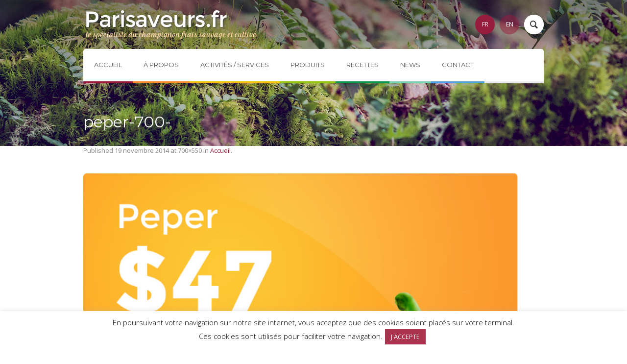

--- FILE ---
content_type: text/html; charset=UTF-8
request_url: https://www.parisaveurs.fr/2178-2/peper-700-4-2/
body_size: 16179
content:
<!DOCTYPE html>
<!--[if IE 8]>
<html class="ie ie8" lang="fr-FR">
<![endif]-->
<!--[if !(IE 8)]><!-->
<html lang="fr-FR" class="cmsms_html">
<!--<![endif]-->
<head>
<meta charset="UTF-8" />
<meta name="viewport" content="width=device-width, initial-scale=1, maximum-scale=1" />
<link rel="shortcut icon" href="https://www.parisaveurs.fr/wp-content/uploads/2015/04/favicon.png" type="image/x-icon" />
<link rel="profile" href="http://gmpg.org/xfn/11" />
<link rel="pingback" href="https://www.parisaveurs.fr/xmlrpc.php" />


<meta name='robots' content='index, follow, max-image-preview:large, max-snippet:-1, max-video-preview:-1' />
<link rel="alternate" hreflang="en" href="https://www.parisaveurs.fr/2178-2/peper-700-4-2/?lang=en" />
<link rel="alternate" hreflang="fr" href="https://www.parisaveurs.fr/accueil/peper-700-4/" />
<link rel="alternate" hreflang="x-default" href="https://www.parisaveurs.fr/accueil/peper-700-4/" />

	<!-- This site is optimized with the Yoast SEO plugin v19.0 - https://yoast.com/wordpress/plugins/seo/ -->
	<title>peper-700- Paris Saveurs - le spécialiste du champignon frais et cultivé à Rungis</title>
	<link rel="canonical" href="https://www.parisaveurs.fr/accueil/peper-700-4/" />
	<meta property="og:locale" content="fr_FR" />
	<meta property="og:type" content="article" />
	<meta property="og:title" content="peper-700- Paris Saveurs - le spécialiste du champignon frais et cultivé à Rungis" />
	<meta property="og:url" content="https://www.parisaveurs.fr/accueil/peper-700-4/" />
	<meta property="og:site_name" content="Paris Saveurs - le spécialiste du champignon frais et cultivé à Rungis" />
	<meta property="og:image" content="https://www.parisaveurs.fr/wp-content/uploads/2014/11/peper-700-.jpg" />
	<meta property="og:image:width" content="700" />
	<meta property="og:image:height" content="550" />
	<meta property="og:image:type" content="image/jpeg" />
	<meta name="twitter:card" content="summary" />
	<script type="application/ld+json" class="yoast-schema-graph">{"@context":"https://schema.org","@graph":[{"@type":"WebSite","@id":"https://www.parisaveurs.fr/#website","url":"https://www.parisaveurs.fr/","name":"Paris Saveurs - le spécialiste du champignon frais et cultivé à Rungis","description":"Le spécialiste du champignon frais et cultivé à Rungis","potentialAction":[{"@type":"SearchAction","target":{"@type":"EntryPoint","urlTemplate":"https://www.parisaveurs.fr/?s={search_term_string}"},"query-input":"required name=search_term_string"}],"inLanguage":"fr-FR"},{"@type":"WebPage","@id":"https://www.parisaveurs.fr/accueil/peper-700-4/#webpage","url":"https://www.parisaveurs.fr/accueil/peper-700-4/","name":"peper-700- Paris Saveurs - le spécialiste du champignon frais et cultivé à Rungis","isPartOf":{"@id":"https://www.parisaveurs.fr/#website"},"datePublished":"2014-11-19T13:39:23+00:00","dateModified":"2014-11-19T13:39:23+00:00","breadcrumb":{"@id":"https://www.parisaveurs.fr/accueil/peper-700-4/#breadcrumb"},"inLanguage":"fr-FR","potentialAction":[{"@type":"ReadAction","target":["https://www.parisaveurs.fr/accueil/peper-700-4/"]}]},{"@type":"BreadcrumbList","@id":"https://www.parisaveurs.fr/accueil/peper-700-4/#breadcrumb","itemListElement":[{"@type":"ListItem","position":1,"name":"Accueil","item":"https://www.parisaveurs.fr/?lang=fr"},{"@type":"ListItem","position":2,"name":"Accueil","item":"https://www.parisaveurs.fr/?lang=fr"},{"@type":"ListItem","position":3,"name":"peper-700-"}]}]}</script>
	<!-- / Yoast SEO plugin. -->


<link rel='dns-prefetch' href='//fonts.googleapis.com' />
<link rel='dns-prefetch' href='//s.w.org' />
<link rel="alternate" type="application/rss+xml" title="Paris Saveurs - le spécialiste du champignon frais et cultivé à Rungis &raquo; Flux" href="https://www.parisaveurs.fr/feed/" />
<link rel="alternate" type="application/rss+xml" title="Paris Saveurs - le spécialiste du champignon frais et cultivé à Rungis &raquo; Flux des commentaires" href="https://www.parisaveurs.fr/comments/feed/" />
<link rel="alternate" type="text/calendar" title="Paris Saveurs - le spécialiste du champignon frais et cultivé à Rungis &raquo; Flux iCal" href="https://www.parisaveurs.fr/events/?ical=1" />
<link rel="alternate" type="application/rss+xml" title="Paris Saveurs - le spécialiste du champignon frais et cultivé à Rungis &raquo; peper-700- Flux des commentaires" href="https://www.parisaveurs.fr/accueil/peper-700-4/feed/" />
<script type="text/javascript">
window._wpemojiSettings = {"baseUrl":"https:\/\/s.w.org\/images\/core\/emoji\/14.0.0\/72x72\/","ext":".png","svgUrl":"https:\/\/s.w.org\/images\/core\/emoji\/14.0.0\/svg\/","svgExt":".svg","source":{"concatemoji":"https:\/\/www.parisaveurs.fr\/wp-includes\/js\/wp-emoji-release.min.js?ver=6.0.11"}};
/*! This file is auto-generated */
!function(e,a,t){var n,r,o,i=a.createElement("canvas"),p=i.getContext&&i.getContext("2d");function s(e,t){var a=String.fromCharCode,e=(p.clearRect(0,0,i.width,i.height),p.fillText(a.apply(this,e),0,0),i.toDataURL());return p.clearRect(0,0,i.width,i.height),p.fillText(a.apply(this,t),0,0),e===i.toDataURL()}function c(e){var t=a.createElement("script");t.src=e,t.defer=t.type="text/javascript",a.getElementsByTagName("head")[0].appendChild(t)}for(o=Array("flag","emoji"),t.supports={everything:!0,everythingExceptFlag:!0},r=0;r<o.length;r++)t.supports[o[r]]=function(e){if(!p||!p.fillText)return!1;switch(p.textBaseline="top",p.font="600 32px Arial",e){case"flag":return s([127987,65039,8205,9895,65039],[127987,65039,8203,9895,65039])?!1:!s([55356,56826,55356,56819],[55356,56826,8203,55356,56819])&&!s([55356,57332,56128,56423,56128,56418,56128,56421,56128,56430,56128,56423,56128,56447],[55356,57332,8203,56128,56423,8203,56128,56418,8203,56128,56421,8203,56128,56430,8203,56128,56423,8203,56128,56447]);case"emoji":return!s([129777,127995,8205,129778,127999],[129777,127995,8203,129778,127999])}return!1}(o[r]),t.supports.everything=t.supports.everything&&t.supports[o[r]],"flag"!==o[r]&&(t.supports.everythingExceptFlag=t.supports.everythingExceptFlag&&t.supports[o[r]]);t.supports.everythingExceptFlag=t.supports.everythingExceptFlag&&!t.supports.flag,t.DOMReady=!1,t.readyCallback=function(){t.DOMReady=!0},t.supports.everything||(n=function(){t.readyCallback()},a.addEventListener?(a.addEventListener("DOMContentLoaded",n,!1),e.addEventListener("load",n,!1)):(e.attachEvent("onload",n),a.attachEvent("onreadystatechange",function(){"complete"===a.readyState&&t.readyCallback()})),(e=t.source||{}).concatemoji?c(e.concatemoji):e.wpemoji&&e.twemoji&&(c(e.twemoji),c(e.wpemoji)))}(window,document,window._wpemojiSettings);
</script>
<style type="text/css">
img.wp-smiley,
img.emoji {
	display: inline !important;
	border: none !important;
	box-shadow: none !important;
	height: 1em !important;
	width: 1em !important;
	margin: 0 0.07em !important;
	vertical-align: -0.1em !important;
	background: none !important;
	padding: 0 !important;
}
</style>
	<link rel='stylesheet' id='validate-engine-css-css'  href='https://www.parisaveurs.fr/wp-content/plugins/wysija-newsletters/css/validationEngine.jquery.css?ver=2.21' type='text/css' media='all' />
<link rel='stylesheet' id='layerslider-css'  href='https://www.parisaveurs.fr/wp-content/plugins/LayerSlider/static/layerslider/css/layerslider.css?ver=6.8.2' type='text/css' media='all' />
<link rel='stylesheet' id='ls-google-fonts-css'  href='https://fonts.googleapis.com/css?family=Lato:100,300,regular,700,900%7COpen+Sans:300%7CIndie+Flower:regular%7COswald:300,regular,700&#038;subset=latin%2Clatin-ext' type='text/css' media='all' />
<link rel='stylesheet' id='theme-style-css'  href='https://www.parisaveurs.fr/wp-content/themes/agrofields/style.css?ver=6.0.11' type='text/css' media='all' />
<link rel='stylesheet' id='child-style-css'  href='https://www.parisaveurs.fr/wp-content/themes/agrofields-child/style.css?ver=1.0.0' type='text/css' media='all' />
<link rel='stylesheet' id='theme-design-style-css'  href='https://www.parisaveurs.fr/wp-content/themes/agrofields/css/style.css?ver=6.0.11' type='text/css' media='all' />
<link rel='stylesheet' id='child-design-style-css'  href='https://www.parisaveurs.fr/wp-content/themes/agrofields-child/css/style.css?ver=1.0.0' type='text/css' media='all' />
<link rel='stylesheet' id='wp-block-library-css'  href='https://www.parisaveurs.fr/wp-includes/css/dist/block-library/style.min.css?ver=6.0.11' type='text/css' media='all' />
<link rel='stylesheet' id='wc-block-style-css'  href='https://www.parisaveurs.fr/wp-content/plugins/woocommerce/packages/woocommerce-blocks/build/style.css?ver=2.5.16' type='text/css' media='all' />
<style id='global-styles-inline-css' type='text/css'>
body{--wp--preset--color--black: #000000;--wp--preset--color--cyan-bluish-gray: #abb8c3;--wp--preset--color--white: #ffffff;--wp--preset--color--pale-pink: #f78da7;--wp--preset--color--vivid-red: #cf2e2e;--wp--preset--color--luminous-vivid-orange: #ff6900;--wp--preset--color--luminous-vivid-amber: #fcb900;--wp--preset--color--light-green-cyan: #7bdcb5;--wp--preset--color--vivid-green-cyan: #00d084;--wp--preset--color--pale-cyan-blue: #8ed1fc;--wp--preset--color--vivid-cyan-blue: #0693e3;--wp--preset--color--vivid-purple: #9b51e0;--wp--preset--color--: #ebebeb;--wp--preset--gradient--vivid-cyan-blue-to-vivid-purple: linear-gradient(135deg,rgba(6,147,227,1) 0%,rgb(155,81,224) 100%);--wp--preset--gradient--light-green-cyan-to-vivid-green-cyan: linear-gradient(135deg,rgb(122,220,180) 0%,rgb(0,208,130) 100%);--wp--preset--gradient--luminous-vivid-amber-to-luminous-vivid-orange: linear-gradient(135deg,rgba(252,185,0,1) 0%,rgba(255,105,0,1) 100%);--wp--preset--gradient--luminous-vivid-orange-to-vivid-red: linear-gradient(135deg,rgba(255,105,0,1) 0%,rgb(207,46,46) 100%);--wp--preset--gradient--very-light-gray-to-cyan-bluish-gray: linear-gradient(135deg,rgb(238,238,238) 0%,rgb(169,184,195) 100%);--wp--preset--gradient--cool-to-warm-spectrum: linear-gradient(135deg,rgb(74,234,220) 0%,rgb(151,120,209) 20%,rgb(207,42,186) 40%,rgb(238,44,130) 60%,rgb(251,105,98) 80%,rgb(254,248,76) 100%);--wp--preset--gradient--blush-light-purple: linear-gradient(135deg,rgb(255,206,236) 0%,rgb(152,150,240) 100%);--wp--preset--gradient--blush-bordeaux: linear-gradient(135deg,rgb(254,205,165) 0%,rgb(254,45,45) 50%,rgb(107,0,62) 100%);--wp--preset--gradient--luminous-dusk: linear-gradient(135deg,rgb(255,203,112) 0%,rgb(199,81,192) 50%,rgb(65,88,208) 100%);--wp--preset--gradient--pale-ocean: linear-gradient(135deg,rgb(255,245,203) 0%,rgb(182,227,212) 50%,rgb(51,167,181) 100%);--wp--preset--gradient--electric-grass: linear-gradient(135deg,rgb(202,248,128) 0%,rgb(113,206,126) 100%);--wp--preset--gradient--midnight: linear-gradient(135deg,rgb(2,3,129) 0%,rgb(40,116,252) 100%);--wp--preset--duotone--dark-grayscale: url('#wp-duotone-dark-grayscale');--wp--preset--duotone--grayscale: url('#wp-duotone-grayscale');--wp--preset--duotone--purple-yellow: url('#wp-duotone-purple-yellow');--wp--preset--duotone--blue-red: url('#wp-duotone-blue-red');--wp--preset--duotone--midnight: url('#wp-duotone-midnight');--wp--preset--duotone--magenta-yellow: url('#wp-duotone-magenta-yellow');--wp--preset--duotone--purple-green: url('#wp-duotone-purple-green');--wp--preset--duotone--blue-orange: url('#wp-duotone-blue-orange');--wp--preset--font-size--small: 13px;--wp--preset--font-size--medium: 20px;--wp--preset--font-size--large: 36px;--wp--preset--font-size--x-large: 42px;}.has-black-color{color: var(--wp--preset--color--black) !important;}.has-cyan-bluish-gray-color{color: var(--wp--preset--color--cyan-bluish-gray) !important;}.has-white-color{color: var(--wp--preset--color--white) !important;}.has-pale-pink-color{color: var(--wp--preset--color--pale-pink) !important;}.has-vivid-red-color{color: var(--wp--preset--color--vivid-red) !important;}.has-luminous-vivid-orange-color{color: var(--wp--preset--color--luminous-vivid-orange) !important;}.has-luminous-vivid-amber-color{color: var(--wp--preset--color--luminous-vivid-amber) !important;}.has-light-green-cyan-color{color: var(--wp--preset--color--light-green-cyan) !important;}.has-vivid-green-cyan-color{color: var(--wp--preset--color--vivid-green-cyan) !important;}.has-pale-cyan-blue-color{color: var(--wp--preset--color--pale-cyan-blue) !important;}.has-vivid-cyan-blue-color{color: var(--wp--preset--color--vivid-cyan-blue) !important;}.has-vivid-purple-color{color: var(--wp--preset--color--vivid-purple) !important;}.has-black-background-color{background-color: var(--wp--preset--color--black) !important;}.has-cyan-bluish-gray-background-color{background-color: var(--wp--preset--color--cyan-bluish-gray) !important;}.has-white-background-color{background-color: var(--wp--preset--color--white) !important;}.has-pale-pink-background-color{background-color: var(--wp--preset--color--pale-pink) !important;}.has-vivid-red-background-color{background-color: var(--wp--preset--color--vivid-red) !important;}.has-luminous-vivid-orange-background-color{background-color: var(--wp--preset--color--luminous-vivid-orange) !important;}.has-luminous-vivid-amber-background-color{background-color: var(--wp--preset--color--luminous-vivid-amber) !important;}.has-light-green-cyan-background-color{background-color: var(--wp--preset--color--light-green-cyan) !important;}.has-vivid-green-cyan-background-color{background-color: var(--wp--preset--color--vivid-green-cyan) !important;}.has-pale-cyan-blue-background-color{background-color: var(--wp--preset--color--pale-cyan-blue) !important;}.has-vivid-cyan-blue-background-color{background-color: var(--wp--preset--color--vivid-cyan-blue) !important;}.has-vivid-purple-background-color{background-color: var(--wp--preset--color--vivid-purple) !important;}.has-black-border-color{border-color: var(--wp--preset--color--black) !important;}.has-cyan-bluish-gray-border-color{border-color: var(--wp--preset--color--cyan-bluish-gray) !important;}.has-white-border-color{border-color: var(--wp--preset--color--white) !important;}.has-pale-pink-border-color{border-color: var(--wp--preset--color--pale-pink) !important;}.has-vivid-red-border-color{border-color: var(--wp--preset--color--vivid-red) !important;}.has-luminous-vivid-orange-border-color{border-color: var(--wp--preset--color--luminous-vivid-orange) !important;}.has-luminous-vivid-amber-border-color{border-color: var(--wp--preset--color--luminous-vivid-amber) !important;}.has-light-green-cyan-border-color{border-color: var(--wp--preset--color--light-green-cyan) !important;}.has-vivid-green-cyan-border-color{border-color: var(--wp--preset--color--vivid-green-cyan) !important;}.has-pale-cyan-blue-border-color{border-color: var(--wp--preset--color--pale-cyan-blue) !important;}.has-vivid-cyan-blue-border-color{border-color: var(--wp--preset--color--vivid-cyan-blue) !important;}.has-vivid-purple-border-color{border-color: var(--wp--preset--color--vivid-purple) !important;}.has-vivid-cyan-blue-to-vivid-purple-gradient-background{background: var(--wp--preset--gradient--vivid-cyan-blue-to-vivid-purple) !important;}.has-light-green-cyan-to-vivid-green-cyan-gradient-background{background: var(--wp--preset--gradient--light-green-cyan-to-vivid-green-cyan) !important;}.has-luminous-vivid-amber-to-luminous-vivid-orange-gradient-background{background: var(--wp--preset--gradient--luminous-vivid-amber-to-luminous-vivid-orange) !important;}.has-luminous-vivid-orange-to-vivid-red-gradient-background{background: var(--wp--preset--gradient--luminous-vivid-orange-to-vivid-red) !important;}.has-very-light-gray-to-cyan-bluish-gray-gradient-background{background: var(--wp--preset--gradient--very-light-gray-to-cyan-bluish-gray) !important;}.has-cool-to-warm-spectrum-gradient-background{background: var(--wp--preset--gradient--cool-to-warm-spectrum) !important;}.has-blush-light-purple-gradient-background{background: var(--wp--preset--gradient--blush-light-purple) !important;}.has-blush-bordeaux-gradient-background{background: var(--wp--preset--gradient--blush-bordeaux) !important;}.has-luminous-dusk-gradient-background{background: var(--wp--preset--gradient--luminous-dusk) !important;}.has-pale-ocean-gradient-background{background: var(--wp--preset--gradient--pale-ocean) !important;}.has-electric-grass-gradient-background{background: var(--wp--preset--gradient--electric-grass) !important;}.has-midnight-gradient-background{background: var(--wp--preset--gradient--midnight) !important;}.has-small-font-size{font-size: var(--wp--preset--font-size--small) !important;}.has-medium-font-size{font-size: var(--wp--preset--font-size--medium) !important;}.has-large-font-size{font-size: var(--wp--preset--font-size--large) !important;}.has-x-large-font-size{font-size: var(--wp--preset--font-size--x-large) !important;}
</style>
<link rel='stylesheet' id='contact-form-7-css'  href='https://www.parisaveurs.fr/wp-content/plugins/contact-form-7/includes/css/styles.css?ver=5.5.6.1' type='text/css' media='all' />
<link rel='stylesheet' id='cookie-law-info-css'  href='https://www.parisaveurs.fr/wp-content/plugins/cookie-law-info/public/css/cookie-law-info-public.css?ver=2.1.2' type='text/css' media='all' />
<link rel='stylesheet' id='cookie-law-info-gdpr-css'  href='https://www.parisaveurs.fr/wp-content/plugins/cookie-law-info/public/css/cookie-law-info-gdpr.css?ver=2.1.2' type='text/css' media='all' />
<link rel='stylesheet' id='rs-plugin-settings-css'  href='https://www.parisaveurs.fr/wp-content/plugins/revslider/public/assets/css/settings.css?ver=5.4.8.3' type='text/css' media='all' />
<style id='rs-plugin-settings-inline-css' type='text/css'>
.tp-caption a{color:#ff7302;text-shadow:none;-webkit-transition:all 0.2s ease-out;-moz-transition:all 0.2s ease-out;-o-transition:all 0.2s ease-out;-ms-transition:all 0.2s ease-out}.tp-caption a:hover{color:#ffa902}
</style>
<style id='woocommerce-inline-inline-css' type='text/css'>
.woocommerce form .form-row .required { visibility: visible; }
</style>
<link rel='stylesheet' id='theme-adapt-css'  href='https://www.parisaveurs.fr/wp-content/themes/agrofields/css/adaptive.css?ver=1.0.0' type='text/css' media='screen, print' />
<link rel='stylesheet' id='theme-retina-css'  href='https://www.parisaveurs.fr/wp-content/themes/agrofields/css/retina.css?ver=1.0.0' type='text/css' media='screen' />
<link rel='stylesheet' id='animate-css'  href='https://www.parisaveurs.fr/wp-content/themes/agrofields/css/animate.css?ver=1.0.0' type='text/css' media='screen' />
<link rel='stylesheet' id='theme-cmsms-woo-style-css'  href='https://www.parisaveurs.fr/wp-content/themes/agrofields/css/cmsms-woo-style.css?ver=1.0.0' type='text/css' media='screen' />
<link rel='stylesheet' id='theme-cmsms-woo-adaptive-css'  href='https://www.parisaveurs.fr/wp-content/themes/agrofields/css/cmsms-woo-adaptive.css?ver=1.0.0' type='text/css' media='screen' />
<link rel='stylesheet' id='theme-cmsms-events-style-css'  href='https://www.parisaveurs.fr/wp-content/themes/agrofields/css/cmsms-events-style.css?ver=1.0.0' type='text/css' media='screen' />
<link rel='stylesheet' id='theme-cmsms-events-adaptive-css'  href='https://www.parisaveurs.fr/wp-content/themes/agrofields/css/cmsms-events-adaptive.css?ver=1.0.0' type='text/css' media='screen' />
<link rel='stylesheet' id='ilightbox-css'  href='https://www.parisaveurs.fr/wp-content/themes/agrofields/css/ilightbox.css?ver=2.2.0' type='text/css' media='screen' />
<link rel='stylesheet' id='ilightbox-skin-dark-css'  href='https://www.parisaveurs.fr/wp-content/themes/agrofields/css/ilightbox-skins/dark-skin.css?ver=2.2.0' type='text/css' media='screen' />
<link rel='stylesheet' id='theme-fonts-schemes-css'  href='https://www.parisaveurs.fr/wp-content/uploads/cmsms_styles/agrofields.css?ver=1.0.0' type='text/css' media='screen' />
<!--[if lte IE 9]>
<link rel='stylesheet' id='theme-fonts-css'  href='https://www.parisaveurs.fr/wp-content/uploads/cmsms_styles/agrofields_fonts.css?ver=1.0.0' type='text/css' media='screen' />
<![endif]-->
<!--[if lte IE 9]>
<link rel='stylesheet' id='theme-schemes-primary-css'  href='https://www.parisaveurs.fr/wp-content/uploads/cmsms_styles/agrofields_colors_primary.css?ver=1.0.0' type='text/css' media='screen' />
<![endif]-->
<!--[if lte IE 9]>
<link rel='stylesheet' id='theme-schemes-secondary-css'  href='https://www.parisaveurs.fr/wp-content/uploads/cmsms_styles/agrofields_colors_secondary.css?ver=1.0.0' type='text/css' media='screen' />
<![endif]-->
<link rel='stylesheet' id='theme-icons-css'  href='https://www.parisaveurs.fr/wp-content/themes/agrofields/css/fontello.css?ver=1.0.0' type='text/css' media='screen' />
<link rel='stylesheet' id='theme-icons-custom-css'  href='https://www.parisaveurs.fr/wp-content/themes/agrofields/css/fontello-custom.css?ver=1.0.0' type='text/css' media='screen' />
<link rel='stylesheet' id='theme-icons-set-css'  href='https://www.parisaveurs.fr/wp-content/themes/agrofields/css/cmsms-theme-icons-set.css?ver=1.0.0' type='text/css' media='screen' />
<!--[if lt IE 9]>
<link rel='stylesheet' id='theme-ie-css'  href='https://www.parisaveurs.fr/wp-content/themes/agrofields/css/ie.css?ver=1.0.0' type='text/css' media='screen' />
<![endif]-->
<link rel='stylesheet' id='cmsms-google-fonts-css'  href='//fonts.googleapis.com/css?family=Open+Sans%3A300%2C300italic%2C400%2C400italic%2C600%2C600italic%2C700%2C700italic%7CLobster+Two%3A400%2C400italic%2C700%2C700italic%7CMontserrat%3A400%2C700&#038;ver=6.0.11' type='text/css' media='all' />
<link rel='stylesheet' id='agrofields-gutenberg-frontend-style-css'  href='https://www.parisaveurs.fr/wp-content/themes/agrofields/gutenberg/css/frontend-style.css?ver=1.0.0' type='text/css' media='screen' />
<link rel='stylesheet' id='tribe-events-bootstrap-datepicker-css-css'  href='https://www.parisaveurs.fr/wp-content/plugins/the-events-calendar/vendor/bootstrap-datepicker/css/bootstrap-datepicker.standalone.min.css?ver=5.16.0' type='text/css' media='all' />
<script type='text/javascript' src='https://www.parisaveurs.fr/wp-includes/js/jquery/jquery.min.js?ver=3.6.0' id='jquery-core-js'></script>
<script type='text/javascript' src='https://www.parisaveurs.fr/wp-includes/js/jquery/jquery-migrate.min.js?ver=3.3.2' id='jquery-migrate-js'></script>
<script type='text/javascript' id='wpml-cookie-js-extra'>
/* <![CDATA[ */
var wpml_cookies = {"wp-wpml_current_language":{"value":"fr","expires":1,"path":"\/"}};
var wpml_cookies = {"wp-wpml_current_language":{"value":"fr","expires":1,"path":"\/"}};
/* ]]> */
</script>
<script type='text/javascript' src='https://www.parisaveurs.fr/wp-content/plugins/sitepress-multilingual-cms/res/js/cookies/language-cookie.js?ver=4.5.8' id='wpml-cookie-js'></script>
<script type='text/javascript' id='layerslider-greensock-js-extra'>
/* <![CDATA[ */
var LS_Meta = {"v":"6.8.2"};
/* ]]> */
</script>
<script type='text/javascript' src='https://www.parisaveurs.fr/wp-content/plugins/LayerSlider/static/layerslider/js/greensock.js?ver=1.19.0' id='layerslider-greensock-js'></script>
<script type='text/javascript' src='https://www.parisaveurs.fr/wp-content/plugins/LayerSlider/static/layerslider/js/layerslider.kreaturamedia.jquery.js?ver=6.8.2' id='layerslider-js'></script>
<script type='text/javascript' src='https://www.parisaveurs.fr/wp-content/plugins/LayerSlider/static/layerslider/js/layerslider.transitions.js?ver=6.8.2' id='layerslider-transitions-js'></script>
<script type='text/javascript' id='cookie-law-info-js-extra'>
/* <![CDATA[ */
var Cli_Data = {"nn_cookie_ids":[],"cookielist":[],"non_necessary_cookies":[],"ccpaEnabled":"","ccpaRegionBased":"","ccpaBarEnabled":"","strictlyEnabled":["necessary","obligatoire"],"ccpaType":"gdpr","js_blocking":"","custom_integration":"","triggerDomRefresh":"","secure_cookies":""};
var cli_cookiebar_settings = {"animate_speed_hide":"500","animate_speed_show":"500","background":"#FFF","border":"#b1a6a6c2","border_on":"","button_1_button_colour":"#ab334e","button_1_button_hover":"#89293e","button_1_link_colour":"#fff","button_1_as_button":"1","button_1_new_win":"","button_2_button_colour":"#333","button_2_button_hover":"#292929","button_2_link_colour":"#444","button_2_as_button":"","button_2_hidebar":"","button_3_button_colour":"#000","button_3_button_hover":"#000000","button_3_link_colour":"#fff","button_3_as_button":"1","button_3_new_win":"","button_4_button_colour":"#000","button_4_button_hover":"#000000","button_4_link_colour":"#62a329","button_4_as_button":"","button_7_button_colour":"#61a229","button_7_button_hover":"#4e8221","button_7_link_colour":"#fff","button_7_as_button":"1","button_7_new_win":"","font_family":"inherit","header_fix":"","notify_animate_hide":"","notify_animate_show":"","notify_div_id":"#cookie-law-info-bar","notify_position_horizontal":"right","notify_position_vertical":"bottom","scroll_close":"","scroll_close_reload":"","accept_close_reload":"","reject_close_reload":"","showagain_tab":"","showagain_background":"#fff","showagain_border":"#000","showagain_div_id":"#cookie-law-info-again","showagain_x_position":"100px","text":"#000","show_once_yn":"","show_once":"1000","logging_on":"","as_popup":"","popup_overlay":"1","bar_heading_text":"","cookie_bar_as":"banner","popup_showagain_position":"bottom-right","widget_position":"left"};
var log_object = {"ajax_url":"https:\/\/www.parisaveurs.fr\/wp-admin\/admin-ajax.php"};
/* ]]> */
</script>
<script type='text/javascript' src='https://www.parisaveurs.fr/wp-content/plugins/cookie-law-info/public/js/cookie-law-info-public.js?ver=2.1.2' id='cookie-law-info-js'></script>
<script type='text/javascript' src='https://www.parisaveurs.fr/wp-content/plugins/revslider/public/assets/js/jquery.themepunch.tools.min.js?ver=5.4.8.3' id='tp-tools-js'></script>
<script type='text/javascript' src='https://www.parisaveurs.fr/wp-content/plugins/revslider/public/assets/js/jquery.themepunch.revolution.min.js?ver=5.4.8.3' id='revmin-js'></script>
<script type='text/javascript' src='https://www.parisaveurs.fr/wp-content/themes/agrofields/js/jsLibraries.min.js?ver=1.0.0' id='libs-js'></script>
<script type='text/javascript' src='https://www.parisaveurs.fr/wp-content/themes/agrofields/js/jquery.iLightBox.min.js?ver=2.2.0' id='iLightBox-js'></script>
<meta name="generator" content="Powered by LayerSlider 6.8.2 - Multi-Purpose, Responsive, Parallax, Mobile-Friendly Slider Plugin for WordPress." />
<!-- LayerSlider updates and docs at: https://layerslider.kreaturamedia.com -->
<link rel="https://api.w.org/" href="https://www.parisaveurs.fr/wp-json/" /><link rel="alternate" type="application/json" href="https://www.parisaveurs.fr/wp-json/wp/v2/media/1311" /><link rel="EditURI" type="application/rsd+xml" title="RSD" href="https://www.parisaveurs.fr/xmlrpc.php?rsd" />
<link rel="wlwmanifest" type="application/wlwmanifest+xml" href="https://www.parisaveurs.fr/wp-includes/wlwmanifest.xml" /> 
<meta name="generator" content="WordPress 6.0.11" />
<meta name="generator" content="WooCommerce 4.2.5" />
<link rel='shortlink' href='https://www.parisaveurs.fr/?p=1311' />
<link rel="alternate" type="application/json+oembed" href="https://www.parisaveurs.fr/wp-json/oembed/1.0/embed?url=https%3A%2F%2Fwww.parisaveurs.fr%2Faccueil%2Fpeper-700-4%2F" />
<link rel="alternate" type="text/xml+oembed" href="https://www.parisaveurs.fr/wp-json/oembed/1.0/embed?url=https%3A%2F%2Fwww.parisaveurs.fr%2Faccueil%2Fpeper-700-4%2F&#038;format=xml" />
<meta name="generator" content="WPML ver:4.5.8 stt:1,4;" />
<meta name="tec-api-version" content="v1"><meta name="tec-api-origin" content="https://www.parisaveurs.fr"><link rel="alternate" href="https://www.parisaveurs.fr/wp-json/tribe/events/v1/" /><style type="text/css">
	.header_top,
	.header_top_outer,
	.header_top_inner, 
	.header_top_aligner {
		height : 30px;
	}
	
	.header_mid,
	.header_mid_outer,
	.header_mid .header_mid_inner .social_wrap,
	.header_mid .header_mid_inner .social_but_wrap,
	.header_mid .header_mid_inner .search_wrap_in_inner,
	.header_mid .header_mid_inner .slogan_wrap_inner,
	.header_mid .header_mid_inner .cmsms_dynamic_cart_in_inner,
	.header_mid .header_mid_inner nav > div > ul,
	.header_mid .header_mid_inner nav > div > ul > li,
	.header_mid .header_mid_inner nav > div > ul > li > a,
	.header_mid .header_mid_inner nav > div > ul > li > a > span.nav_bg_clr,
	.header_mid .header_mid_inner .logo,
	.header_mid .header_mid_inner .logo_resp,
	.header_mid .header_mid_inner .resp_nav_wrap_inner {
		height : 100px;
	}
	
	.header_bot,
	.header_line_wrap,
	.header_bot_outer,
	.header_bot .header_bot_inner nav > div > ul,
	.header_bot .header_bot_inner nav > div > ul > li,
	.header_bot .header_bot_inner nav > div > ul > li > a {
		height : 70px;
	}
	
	#page .top_img_height {
		height : 100px;
	}
	
	#page.enable_header_top .top_img_height {
		height : 130px;
	}
	
	#page.enable_header_bottom .top_img_height {
		height : 170px;
	}
	
	#page.enable_header_top.enable_header_bottom .top_img_height {
		height : 200px;
	}
	
	.error_inner {
		padding-top : 200px;
	}
	
	@media only screen and (max-width: 1024px) {
		.header_top,
		.header_top_outer,
		.header_top_inner,
		.header_top_aligner,
		.header_mid,
		.header_mid_outer,
		.header_mid .header_mid_inner nav > div > ul,
		.header_mid .header_mid_inner nav > div > ul > li,
		.header_mid .header_mid_inner nav > div > ul > li > a,
		.header_mid .header_mid_inner nav > div > ul > li > a > span.nav_bg_clr,
		.header_bot,
		.header_bot_outer,
		.header_line_wrap,
		.header_bot .header_bot_inner nav > div > ul,
		.header_bot .header_bot_inner nav > div > ul > li,
		.header_bot .header_bot_inner nav > div > ul > li > a {
			height : auto;
		}
		
		#page.fixed_header #middle,
		#page.fixed_header.enable_header_top #middle,
		#page.fixed_header.enable_header_bottom #middle,
		#page.fixed_header.enable_header_top.enable_header_bottom #middle {
			padding-top : 0px !important;
		}
	}

	#footer.cmsms_footer_default .footer_inner {
		min-height:450px;
	}
	
	.fixed_footer #main {
		margin-bottom:450px;
	}
</style>	<noscript><style>.woocommerce-product-gallery{ opacity: 1 !important; }</style></noscript>
	<meta name="generator" content="Powered by Slider Revolution 5.4.8.3 - responsive, Mobile-Friendly Slider Plugin for WordPress with comfortable drag and drop interface." />
<script type="text/javascript">function setREVStartSize(e){									
						try{ e.c=jQuery(e.c);var i=jQuery(window).width(),t=9999,r=0,n=0,l=0,f=0,s=0,h=0;
							if(e.responsiveLevels&&(jQuery.each(e.responsiveLevels,function(e,f){f>i&&(t=r=f,l=e),i>f&&f>r&&(r=f,n=e)}),t>r&&(l=n)),f=e.gridheight[l]||e.gridheight[0]||e.gridheight,s=e.gridwidth[l]||e.gridwidth[0]||e.gridwidth,h=i/s,h=h>1?1:h,f=Math.round(h*f),"fullscreen"==e.sliderLayout){var u=(e.c.width(),jQuery(window).height());if(void 0!=e.fullScreenOffsetContainer){var c=e.fullScreenOffsetContainer.split(",");if (c) jQuery.each(c,function(e,i){u=jQuery(i).length>0?u-jQuery(i).outerHeight(!0):u}),e.fullScreenOffset.split("%").length>1&&void 0!=e.fullScreenOffset&&e.fullScreenOffset.length>0?u-=jQuery(window).height()*parseInt(e.fullScreenOffset,0)/100:void 0!=e.fullScreenOffset&&e.fullScreenOffset.length>0&&(u-=parseInt(e.fullScreenOffset,0))}f=u}else void 0!=e.minHeight&&f<e.minHeight&&(f=e.minHeight);e.c.closest(".rev_slider_wrapper").css({height:f})					
						}catch(d){console.log("Failure at Presize of Slider:"+d)}						
					};</script>
</head>
<body class="attachment attachment-template-default attachmentid-1311 attachment-jpeg theme-agrofields woocommerce-no-js tribe-no-js">
	
<!-- _________________________ Start Page _________________________ -->
<div id="page" class="chrome_only cmsms_liquid fixed_header enable_header_bottom hfeed site">

<!-- _________________________ Start Main _________________________ -->
<div id="main">
<!-- _________________________ Start Header _________________________ -->
<header id="header" class="header_default">
		<div class="header_mid" data-height="100">
		<div class="header_mid_outer">
			<div class="header_mid_inner">
							<div class="search_wrap">
					<div class="search_wrap_inner">
						<div class="search_wrap_in_inner">
							
<div class="search_bar_wrap">
	<form method="get" action="https://www.parisaveurs.fr">
		<p>
			<input name="s" placeholder="votre recherche" value="" type="text" />
			<button type="submit" class="cmsms_theme_icon_search"></button>
		</p>
	<input type='hidden' name='lang' value='fr' /></form>
</div>

							<a href="javascript:void(0);" class="search_but cmsms-icon-search-2"></a>
						</div>
					</div>
				</div>
			            				<div class="resp_nav_wrap keep">
					<div class="resp_nav_wrap_inner">
														<a href="https://www.parisaveurs.fr/?lang=en" class="wpml ">EN</a>
						</div>
					</div>


			<div class="resp_nav_wrap keep">
				<div class="resp_nav_wrap_inner">
														<a href="https://www.parisaveurs.fr" class="wpml selected">FR</a>
						</div>
					</div>

			<div class="resp_nav_wrap">
				<div class="resp_nav_wrap_inner">
					<a class="responsive_nav cmsms_theme_icon_resp_nav" href="javascript:void(0);"></a>
				</div>
			</div>
			<div class="cmsms_dynamic_cart"><div class="cmsms_dynamic_cart_in"><div class="cmsms_dynamic_cart_in_inner"><a href="https://www.parisaveurs.fr" class="cmsms_dynamic_cart_button cmsms_theme_icon_basket"></a><span class="cmsms_dynamic_cart_button_hide"></span><div class="widget_shopping_cart_content"></div></div></div></div>			
				<div class="logo_wrap">
<style type="text/css">
	.header_mid .header_mid_inner .logo_wrap {
		width : 360px;
	}
</style>
<a href="https://www.parisaveurs.fr/" title="Paris Saveurs - le spécialiste du champignon frais et cultivé à Rungis" class="logo">
	<img src="https://www.parisaveurs.fr/wp-content/uploads/2015/04/logo-ParisSaveurs.png" alt="Paris Saveurs - le spécialiste du champignon frais et cultivé à Rungis" />
<style type="text/css">
	.header_mid_inner .logo .logo_retina {
		width : 360px;
	}
</style>
<img class="logo_retina" src="https://www.parisaveurs.fr/wp-content/uploads/2015/04/logo-retina-ParisSaveurs.png" alt="Paris Saveurs - le spécialiste du champignon frais et cultivé à Rungis" width="360" height="70" /></a>
<a href="https://www.parisaveurs.fr/" title="Paris Saveurs - le spécialiste du champignon frais et cultivé à Rungis" class="logo_resp">
	<img src="https://www.parisaveurs.fr/wp-content/uploads/2015/04/logo-resp-ParisSaveurs.png" alt="Paris Saveurs - le spécialiste du champignon frais et cultivé à Rungis" />
<style type="text/css">
	html #page #header .header_mid .header_mid_outer .header_mid_inner .logo_wrap .logo_resp .logo_resp_retina {
		width : 310px;
	}
</style>
<img class="logo_resp_retina" src="https://www.parisaveurs.fr/wp-content/uploads/2015/04/logo-retina-resp-ParisSaveurs.png" alt="Paris Saveurs - le spécialiste du champignon frais et cultivé à Rungis" width="310" height="58" /></a>
</div>
				<div class="cl"></div>
			</div>
		</div>
	</div>
	<div class="header_bot" data-height="70">
		<div class="header_bot_outer">
			<div class="header_bot_inner">
				<div class="header_line_wrap">
					<div class="header_line">
						
						<!-- _________________________ Start Navigation _________________________ -->
						<nav role="navigation">
							<div class="menu-main_menu-container"><ul id="navigation" class="navigation"><li id="menu-item-1914" class="menu-item menu-item-type-post_type menu-item-object-page menu-item-home menu-item-1914 menu-item-depth-0"><a href="https://www.parisaveurs.fr/"><span class="nav_bg_clr"></span><span class="nav_bg_hov"></span><span>ACCUEIL</span></a></li>
<li id="menu-item-1910" class="menu-item menu-item-type-custom menu-item-object-custom menu-item-has-children menu-item-1910 menu-item-depth-0"><a style="color:#ff8f2d;"><span class="nav_bg_clr" style="background-color:#ff8f2d;"></span><span class="nav_bg_hov" style="background-color:#ff8f2d;"></span><span>À PROPOS</span></a>
<ul class="sub-menu">
	<li id="menu-item-2193" class="menu-item menu-item-type-post_type menu-item-object-page menu-item-2193 menu-item-depth-1"><a href="https://www.parisaveurs.fr/notre-histoire/"><span>Notre histoire</span></a>	</li>
	<li id="menu-item-2220" class="menu-item menu-item-type-post_type menu-item-object-page menu-item-2220 menu-item-depth-1"><a href="https://www.parisaveurs.fr/notre-ethique/"><span>Notre éthique</span></a>	</li>
	<li id="menu-item-2219" class="menu-item menu-item-type-post_type menu-item-object-page menu-item-2219 menu-item-depth-1"><a href="https://www.parisaveurs.fr/notre-equipe/"><span>Notre équipe</span></a>	</li>
</ul>
</li>
<li id="menu-item-1820" class="menu-item menu-item-type-custom menu-item-object-custom menu-item-has-children menu-item-1820 menu-item-depth-0"><a style="color:#ffc311;"><span class="nav_bg_clr" style="background-color:#ffc311;"></span><span class="nav_bg_hov" style="background-color:#ffc311;"></span><span>ACTIVITÉS / SERVICES</span></a>
<ul class="sub-menu">
	<li id="menu-item-2260" class="menu-item menu-item-type-post_type menu-item-object-page menu-item-2260 menu-item-depth-1"><a href="https://www.parisaveurs.fr/notre-activite/"><span>Notre activité</span></a>	</li>
	<li id="menu-item-2468" class="menu-item menu-item-type-post_type menu-item-object-page menu-item-2468 menu-item-depth-1"><a href="https://www.parisaveurs.fr/nos-services/"><span>Nos services</span></a>	</li>
	<li id="menu-item-2467" class="menu-item menu-item-type-post_type menu-item-object-page menu-item-2467 menu-item-depth-1"><a href="https://www.parisaveurs.fr/nos-engagements/"><span>Nos engagements</span></a>	</li>
	<li id="menu-item-2470" class="menu-item menu-item-type-post_type menu-item-object-page menu-item-2470 menu-item-depth-1"><a href="https://www.parisaveurs.fr/nos-clients/"><span>Nos clients</span></a>	</li>
</ul>
</li>
<li id="menu-item-1887" class="menu-item menu-item-type-custom menu-item-object-custom menu-item-has-children menu-item-1887 menu-item-mega menu-item-mega-cols-five menu-item-depth-0"><a style="color:#96c419;"><span class="nav_bg_clr" style="background-color:#96c419;"></span><span class="nav_bg_hov" style="background-color:#96c419;"></span><span>PRODUITS</span></a>
<div class="menu-item-mega-container">
<ul class="sub-menu">
	<li id="menu-item-1946" class="menu-item menu-item-type-post_type menu-item-object-page menu-item-has-children menu-item-1946 menu-item-depth-1"><a href="https://www.parisaveurs.fr/champignons-sauvages/" style="color:#000000;"><span>Champignons sauvages</span></a>
	<ul class="sub-menu">
		<li id="menu-item-2395" class="menu-item menu-item-type-post_type menu-item-object-product menu-item-2395 menu-item-depth-subitem"><a href="https://www.parisaveurs.fr/produits/amanites-des-cesars-amanita-caesarea/"><span>Amanites des Césars</span></a>		</li>
		<li id="menu-item-2396" class="menu-item menu-item-type-post_type menu-item-object-product menu-item-2396 menu-item-depth-subitem"><a href="https://www.parisaveurs.fr/produits/cepes-boletus-edulis/"><span>Cèpes</span></a>		</li>
		<li id="menu-item-2397" class="menu-item menu-item-type-post_type menu-item-object-product menu-item-2397 menu-item-depth-subitem"><a href="https://www.parisaveurs.fr/produits/chanterelles-grises-cantharellus-tubiformis/"><span>Chanterelles Grises</span></a>		</li>
		<li id="menu-item-2398" class="menu-item menu-item-type-post_type menu-item-object-product menu-item-2398 menu-item-depth-subitem"><a href="https://www.parisaveurs.fr/produits/chanterelles-jaunes-cantharellus-lutescens/"><span>Chanterelles Jaunes</span></a>		</li>
		<li id="menu-item-2394" class="menu-item menu-item-type-post_type menu-item-object-product menu-item-2394 menu-item-depth-subitem"><a href="https://www.parisaveurs.fr/produits/charbonniers-tricholoma-portentosum/"><span>Charbonniers</span></a>		</li>
		<li id="menu-item-2393" class="menu-item menu-item-type-post_type menu-item-object-product menu-item-2393 menu-item-depth-subitem"><a href="https://www.parisaveurs.fr/produits/coulemelles-macrolepiota-procera/"><span>Coulemelles</span></a>		</li>
		<li id="menu-item-2392" class="menu-item menu-item-type-post_type menu-item-object-product menu-item-2392 menu-item-depth-subitem"><a href="https://www.parisaveurs.fr/produits/girolles-cantharellus-cibarius/"><span>Girolles</span></a>		</li>
		<li id="menu-item-2391" class="menu-item menu-item-type-post_type menu-item-object-product menu-item-2391 menu-item-depth-subitem"><a href="https://www.parisaveurs.fr/produits/lactaires-delicieux-lactarius-deliciosus/"><span>Lactaires délicieux</span></a>		</li>
		<li id="menu-item-2390" class="menu-item menu-item-type-post_type menu-item-object-product menu-item-2390 menu-item-depth-subitem"><a href="https://www.parisaveurs.fr/produits/morilles-morchella-esculenta/"><span>Morilles</span></a>		</li>
		<li id="menu-item-2389" class="menu-item menu-item-type-post_type menu-item-object-product menu-item-2389 menu-item-depth-subitem"><a href="https://www.parisaveurs.fr/produits/mousserons-marasmius-oreades/"><span>Mousserons</span></a>		</li>
	</ul>
	</li>
	<li id="menu-item-3161" class="menu-item menu-item-type-post_type menu-item-object-page menu-item-has-children menu-item-3161 menu-item-depth-1"><a href="https://www.parisaveurs.fr/champignons-sauvages/" style="color:#ffffff;"><span>Champignons sauvages</span></a>
	<ul class="sub-menu">
		<li id="menu-item-2858" class="menu-item menu-item-type-post_type menu-item-object-product menu-item-2858 menu-item-depth-subitem"><a href="https://www.parisaveurs.fr/produits/oreilles-de-judas-auriculae-judae/"><span>Oreilles de judas</span></a>		</li>
		<li id="menu-item-2388" class="menu-item menu-item-type-post_type menu-item-object-product menu-item-2388 menu-item-depth-subitem"><a href="https://www.parisaveurs.fr/produits/pieds-de-mouton-hydnum-repandum/"><span>Pieds de mouton</span></a>		</li>
		<li id="menu-item-2387" class="menu-item menu-item-type-post_type menu-item-object-product menu-item-2387 menu-item-depth-subitem"><a href="https://www.parisaveurs.fr/produits/tricholome-mousseron-de-saint-georges-tricholoma-cambosa/"><span>Saint Georges</span></a>		</li>
		<li id="menu-item-2386" class="menu-item menu-item-type-post_type menu-item-object-product menu-item-2386 menu-item-depth-subitem"><a href="https://www.parisaveurs.fr/produits/trompettes-de-la-mort-ou-des-maures-craterellus-cornucopioides/"><span>Trompettes de la mort</span></a>		</li>
		<li id="menu-item-2382" class="menu-item menu-item-type-post_type menu-item-object-product menu-item-2382 menu-item-depth-subitem"><a href="https://www.parisaveurs.fr/produits/truffes-noires-du-perigord-tuber-melanosporum/"><span>Truffes noires &#8211; Périgord</span></a>		</li>
		<li id="menu-item-2383" class="menu-item menu-item-type-post_type menu-item-object-product menu-item-2383 menu-item-depth-subitem"><a href="https://www.parisaveurs.fr/produits/truffes-noires-de-bourgogne-tuber-uncinatum/"><span>Truffes noires &#8211; Bourgogne</span></a>		</li>
		<li id="menu-item-2381" class="menu-item menu-item-type-post_type menu-item-object-product menu-item-2381 menu-item-depth-subitem"><a href="https://www.parisaveurs.fr/produits/truffes-noires-dete-tuber-aestivum/"><span>Truffes noires d&rsquo;été</span></a>		</li>
		<li id="menu-item-2380" class="menu-item menu-item-type-post_type menu-item-object-product menu-item-2380 menu-item-depth-subitem"><a href="https://www.parisaveurs.fr/produits/truffes-noires-dhiver-tuber-brumale/"><span>Truffes noires d&rsquo;hiver</span></a>		</li>
		<li id="menu-item-2385" class="menu-item menu-item-type-post_type menu-item-object-product menu-item-2385 menu-item-depth-subitem"><a href="https://www.parisaveurs.fr/produits/truffes-blanches-tuber-magnatum/"><span>Truffes Blanches</span></a>		</li>
		<li id="menu-item-2384" class="menu-item menu-item-type-post_type menu-item-object-product menu-item-2384 menu-item-depth-subitem"><a href="https://www.parisaveurs.fr/produits/truffes-de-chine-tuber-indicum/"><span>Truffes de Chine</span></a>		</li>
	</ul>
	</li>
	<li id="menu-item-1947" class="menu-item menu-item-type-post_type menu-item-object-page menu-item-has-children menu-item-1947 menu-item-depth-1"><a href="https://www.parisaveurs.fr/champignons-cultives/" style="color:#000000;"><span>Champignons cultivés</span></a>
	<ul class="sub-menu">
		<li id="menu-item-2418" class="menu-item menu-item-type-post_type menu-item-object-product menu-item-2418 menu-item-depth-subitem"><a href="https://www.parisaveurs.fr/produits/enoki-blanc-flammulina-velutipes/"><span>Enoki blanc</span></a>		</li>
		<li id="menu-item-2419" class="menu-item menu-item-type-post_type menu-item-object-product menu-item-2419 menu-item-depth-subitem"><a href="https://www.parisaveurs.fr/produits/enoki-brun-flammulina-velutipes/"><span>Enoki brun</span></a>		</li>
		<li id="menu-item-2421" class="menu-item menu-item-type-post_type menu-item-object-product menu-item-2421 menu-item-depth-subitem"><a href="https://www.parisaveurs.fr/produits/pieds-bleus-lepista-nuda/"><span>Pieds bleus</span></a>		</li>
		<li id="menu-item-3215" class="menu-item menu-item-type-post_type menu-item-object-product menu-item-3215 menu-item-depth-subitem"><a href="https://www.parisaveurs.fr/produits/pleurotes-eringii-pleurotes-panicaut-pleurotus-eryngii/"><span>Pleurotes Eringii</span></a>		</li>
		<li id="menu-item-2423" class="menu-item menu-item-type-post_type menu-item-object-product menu-item-2423 menu-item-depth-subitem"><a href="https://www.parisaveurs.fr/produits/pleurotes-grises-pleurotus-ostreatus/"><span>Pleurotes Grises</span></a>		</li>
		<li id="menu-item-2425" class="menu-item menu-item-type-post_type menu-item-object-product menu-item-2425 menu-item-depth-subitem"><a href="https://www.parisaveurs.fr/produits/shii-take-lentinus-edodes/"><span>Shii-Take</span></a>		</li>
		<li id="menu-item-2426" class="menu-item menu-item-type-post_type menu-item-object-product menu-item-2426 menu-item-depth-subitem"><a href="https://www.parisaveurs.fr/produits/shimejii-hypsizygus-tessulatus/"><span>Shimejii</span></a>		</li>
	</ul>
	</li>
	<li id="menu-item-1954" class="menu-item menu-item-type-post_type menu-item-object-page menu-item-has-children menu-item-1954 menu-item-depth-1"><a href="https://www.parisaveurs.fr/escapade-gourmande/" style="color:#000000;"><span>Escapade Gourmande</span></a>
	<ul class="sub-menu">
		<li id="menu-item-2455" class="menu-item menu-item-type-post_type menu-item-object-product menu-item-2455 menu-item-depth-subitem"><a href="https://www.parisaveurs.fr/produits/escapade-gourmande-barquette-chanterelles/"><span>EG / Chanterelles</span></a>		</li>
		<li id="menu-item-2456" class="menu-item menu-item-type-post_type menu-item-object-product menu-item-2456 menu-item-depth-subitem"><a href="https://www.parisaveurs.fr/produits/escapade-gourmande-barquette-girolles/"><span>EG / Girolles</span></a>		</li>
		<li id="menu-item-2457" class="menu-item menu-item-type-post_type menu-item-object-product menu-item-2457 menu-item-depth-subitem"><a href="https://www.parisaveurs.fr/produits/escapade-gourmande-barquette-morilles/"><span>EG / Morilles</span></a>		</li>
		<li id="menu-item-2458" class="menu-item menu-item-type-post_type menu-item-object-product menu-item-2458 menu-item-depth-subitem"><a href="https://www.parisaveurs.fr/produits/escapade-gourmande-barquette-pieds-de-moutons/"><span>EG / Pieds de moutons</span></a>		</li>
		<li id="menu-item-2459" class="menu-item menu-item-type-post_type menu-item-object-product menu-item-2459 menu-item-depth-subitem"><a href="https://www.parisaveurs.fr/produits/escapade-gourmande-barquette-selection-champignons-cultives/"><span>EG / Champignons cultivés</span></a>		</li>
		<li id="menu-item-2460" class="menu-item menu-item-type-post_type menu-item-object-product menu-item-2460 menu-item-depth-subitem"><a href="https://www.parisaveurs.fr/produits/escapade-gourmande-barquette-selection-champignons-bois/"><span>EG / Champignons des bois</span></a>		</li>
		<li id="menu-item-2461" class="menu-item menu-item-type-post_type menu-item-object-product menu-item-2461 menu-item-depth-subitem"><a href="https://www.parisaveurs.fr/produits/escapade-gourmande-barquette-trompettes-de-la-mort/"><span>EG / Trompettes de la mort</span></a>		</li>
	</ul>
	</li>
	<li id="menu-item-3786" class="menu-item menu-item-type-post_type menu-item-object-page menu-item-has-children menu-item-3786 menu-item-depth-1"><a href="https://www.parisaveurs.fr/new-barquettes-biodegradables/" style="color:#000000;"><span>NEW barquettes !<br>100% home compost et biodégradables</span></a>
	<ul class="sub-menu">
		<li id="menu-item-3790" class="menu-item menu-item-type-post_type menu-item-object-product menu-item-3790 menu-item-depth-subitem"><a href="https://www.parisaveurs.fr/produits/new-barquette-biodegradable-selection-champignons-des-bois/"><span>Champignons des bois</span></a>		</li>
		<li id="menu-item-3789" class="menu-item menu-item-type-post_type menu-item-object-product menu-item-3789 menu-item-depth-subitem"><a href="https://www.parisaveurs.fr/produits/new-barquette-biodegradable-selection-champignons-des-bois-copie/"><span>Champignons cultivés</span></a>		</li>
		<li id="menu-item-3788" class="menu-item menu-item-type-post_type menu-item-object-product menu-item-3788 menu-item-depth-subitem"><a href="https://www.parisaveurs.fr/produits/new-barquette-biodegradable-selection-champignons-asiatiques/"><span>Champignons asiatiques</span></a>		</li>
		<li id="menu-item-3787" class="menu-item menu-item-type-post_type menu-item-object-product menu-item-3787 menu-item-depth-subitem"><a href="https://www.parisaveurs.fr/produits/new-barquette-biodegradable-selection-girolles/"><span>Girolles</span></a>		</li>
	</ul>
	</li>
	</ul>

	<ul class="sub-menu">
	<li id="menu-item-3280" class="menu-item menu-item-type-post_type menu-item-object-page menu-item-has-children menu-item-3280 menu-item-depth-1"><a href="https://www.parisaveurs.fr/produits-frais-de-saison/" style="color:#000000;"><span>Produits frais de saison</span></a>
	<ul class="sub-menu">
		<li id="menu-item-3248" class="menu-item menu-item-type-post_type menu-item-object-product menu-item-3248 menu-item-depth-subitem"><a href="https://www.parisaveurs.fr/produits/ail-des-ours/"><span>Ail des ours</span></a>		</li>
	</ul>
	</li>
</ul>
</div>
</li>
<li id="menu-item-2317" class="menu-item menu-item-type-post_type menu-item-object-page menu-item-2317 menu-item-depth-0"><a href="https://www.parisaveurs.fr/nos-recettes/" style="color:#0b9b4f;"><span class="nav_bg_clr" style="background-color:#0b9b4f;"></span><span class="nav_bg_hov" style="background-color:#0b9b4f;"></span><span>RECETTES</span></a></li>
<li id="menu-item-2175" class="menu-item menu-item-type-post_type menu-item-object-page menu-item-2175 menu-item-depth-0"><a href="https://www.parisaveurs.fr/news/" style="color:#7bd4b2;"><span class="nav_bg_clr" style="background-color:#7bd4b2;"></span><span class="nav_bg_hov" style="background-color:#7bd4b2;"></span><span>NEWS</span></a></li>
<li id="menu-item-1961" class="menu-item menu-item-type-post_type menu-item-object-page menu-item-1961 menu-item-depth-0"><a href="https://www.parisaveurs.fr/nous-contacter/" style="color:#55a2e9;"><span class="nav_bg_clr" style="background-color:#55a2e9;"></span><span class="nav_bg_hov" style="background-color:#55a2e9;"></span><span>CONTACT</span></a></li>
</ul></div>							<div class="cl"></div>
						</nav>
						<!-- _________________________ Finish Navigation _________________________ -->
						
						<div class="cl"></div>
					</div>
				</div>
			</div>
		</div>
	</div>
</header>
<!-- _________________________ Finish Header _________________________ -->

<style type="text/css">.top_img {
					background-image:url(https://www.parisaveurs.fr/wp-content/uploads/2014/11/bandeau3-bis_header.jpg);
					background-repeat:no-repeat;
					background-position:;
					background-attachment:scroll;
					background-size:cover;
				}.headline_color {
				background-color:;opacity:0.5;}
			.headline_aligner {
				min-height:40px;
			}
		</style>
		<div class="top_img cmsms_color_scheme_first">
			<div class="top_img_height"></div>
			<div class="headline">
				<div class="headline_outer">
					<div class="headline_color"></div>
					<div class="headline_inner">
						<div class="headline_aligner"></div>
						<div class="headline_table_wrap">
							<div class="headline_table"><div class="headline_text"><h1 class="entry-title">peper-700-</h1></div></div>
						</div>
					</div>
				</div>
			</div>
		</div>	
<!-- _________________________ Start Middle _________________________ -->
<div id="middle">
<div class="middle_inner">
<div class="content_wrap fullwidth">

<!--_________________________ Start Content _________________________ -->
<div id="middle_content" role="main"><div class="entry image-attachment">
<footer class="entry-meta"><p>Published <abbr class="published" title="19 novembre 2014">19 novembre 2014</abbr> at 700&times;550 in <a href="https://www.parisaveurs.fr/" title="Accueil">Accueil</a>.</p></footer><br /><div class="tac"><figure><a href="https://www.parisaveurs.fr/wp-content/uploads/2014/11/peper-700-.jpg" title="peper-700-" class="cmsms_img_link preloader highImg" rel="ilightbox[img_1311_6970887817e14]"><img width="700" height="550" src="https://www.parisaveurs.fr/wp-content/uploads/2014/11/peper-700-.jpg" class="full-width" alt="peper-700-" loading="lazy" title="peper-700-" srcset="https://www.parisaveurs.fr/wp-content/uploads/2014/11/peper-700-.jpg 700w, https://www.parisaveurs.fr/wp-content/uploads/2014/11/peper-700--600x471.jpg 600w, https://www.parisaveurs.fr/wp-content/uploads/2014/11/peper-700--300x236.jpg 300w, https://www.parisaveurs.fr/wp-content/uploads/2014/11/peper-700--580x456.jpg 580w" sizes="(max-width: 700px) 100vw, 700px" /></a></figure></div><div class="cl"></div><br />		<div class="navigation" role="navigation">
			<div class="fl"><a href='https://www.parisaveurs.fr/accueil/agrotech-2/'>&larr; Previous</a></div>
			<div class="fr"><a href='https://www.parisaveurs.fr/accueil/pumpkin-2-2/'>Next &rarr;</a></div>
			<div class="cl"></div>
			<br />
		</div>
</div>
<div class="divider"></div>	<div id="respond" class="comment-respond">
		<h3 id="reply-title" class="comment-reply-title">Leave a Reply <small><a rel="nofollow" id="cancel-comment-reply-link" href="/2178-2/peper-700-4-2/#respond" style="display:none;">Cancel Reply</a></small></h3><form action="https://www.parisaveurs.fr/wp-comments-post.php" method="post" id="commentform" class="comment-form" novalidate><p class="comment-notes">Your email address will not be published.</p>
<p class="comment-form-comment"><textarea name="comment" id="comment" cols="60" rows="10"></textarea></p><input name="wpml_language_code" type="hidden" value="fr" /><p class="comment-form-author">
<input type="text" id="author" name="author" value="" size="30" placeholder="Name (Required)" />
</p>

<p class="comment-form-email">
<input type="text" id="email" name="email" value="" size="30" placeholder="Email (Required)" />
</p>

<p class="comment-form-url">
<input type="text" id="url" name="url" value="" size="30" placeholder="Website" />
</p>

<p class="form-submit"><input name="submit" type="submit" id="submit" class="submit" value="Submit Comment" /> <input type='hidden' name='comment_post_ID' value='1311' id='comment_post_ID' />
<input type='hidden' name='comment_parent' id='comment_parent' value='0' />
</p><p style="display: none;"><input type="hidden" id="akismet_comment_nonce" name="akismet_comment_nonce" value="6792c50e64" /></p><p style="display: none !important;"><label>&#916;<textarea name="ak_hp_textarea" cols="45" rows="8" maxlength="100"></textarea></label><input type="hidden" id="ak_js_1" name="ak_js" value="130"/><script>document.getElementById( "ak_js_1" ).setAttribute( "value", ( new Date() ).getTime() );</script></p></form>	</div><!-- #respond -->
	</div>
<!-- _________________________ Finish Content _________________________ -->

</div></div>
</div>
<!-- _________________________ Finish Middle _________________________ -->


<!-- _________________________ Start Bottom _________________________ -->
<div id="bottom" class="cmsms_color_scheme_bottom">
<div class="bottom_bg">
<div class="bottom_outer">
<div class="bottom_inner sidebar_layout_14141414">
<aside id="text-2" class="widget widget_text">			<div class="textwidget"> <p style="text-align:center"><a href="http://parisaveurs.fr/"><img class="aligncenter wp-image-1995 size-full" src="http://parisaveurs.fr/wp-content/uploads/2015/04/logo-ParisSaveurs-footer.png" alt="Paris Saveurs" width="190" height="219" /></a></p></div>
		</aside><aside id="text-3" class="widget widget_text"><h3 class="widgettitle">NOUS CONTACTER</h3>			<div class="textwidget"><p><strong>PARIS SAVEURS</strong><br />
15 rue de Toulouse<br />
BAT C3 - CP 80424<br />
94642 RUNGIS Cedex<br />
Tél : 33 (0)1 46 87 09 86<br />
Fax : 33 (0)1 46 87 09 85</p>
<p><a href="http://parisaveurs.fr/nous-contacter/">> nous écrire</a></p>
</div>
		</aside><aside id="text-4" class="widget widget_text"><h3 class="widgettitle">accès SUR RUNGIS</h3>			<div class="textwidget"><p>Implantée sur le Marché<br />
International de RUNGIS<br />
depuis 2002, la société<br />
Paris Saveurs est le spécialiste incontournable du champignon sylvestre et cultivé</p>
<p><a href="http://parisaveurs.fr/nous-contacter/">> plan d’accès</a></p>
</div>
		</aside><aside id="wysija-2" class="widget widget_wysija"><h3 class="widgettitle">NEWSLETTER</h3><div class="widget_wysija_cont"><div id="msg-form-wysija-2" class="wysija-msg ajax"></div><form id="form-wysija-2" method="post" action="#wysija" class="widget_wysija">
Restez informé ! / Stay informed:<br />
&nbsp;

<p class="wysija-paragraph">
    
    
    	<input type="text" name="wysija[user][email]" class="wysija-input validate[required,custom[email]]" title="Email" placeholder="Email" value="" />
    
    
    
    <span class="abs-req">
        <input type="text" name="wysija[user][abs][email]" class="wysija-input validated[abs][email]" value="" />
    </span>
    
</p>

<input class="wysija-submit wysija-submit-field" type="submit" value="S&#039;INSCRIRE / SUBSCRIBE" />

    <input type="hidden" name="form_id" value="1" />
    <input type="hidden" name="action" value="save" />
    <input type="hidden" name="controller" value="subscribers" />
    <input type="hidden" value="1" name="wysija-page" />

    
        <input type="hidden" name="wysija[user_list][list_ids]" value="1" />
    
 </form></div></aside></div></div></div></div><!-- _________________________ Finish Bottom _________________________ -->

<a href="javascript:void(0);" id="slide_top" class="cmsms_theme_icon_slide_top"></a>
</div>
<!-- _________________________ Finish Main _________________________ -->

<!-- _________________________ Start Footer _________________________ -->
	<footer id="footer" role="contentinfo" class="cmsms_color_scheme_footer cmsms_footer_small">
		<div class="footer_bg">
			<div class="footer_inner">
		<nav><div class="menu-footer-navigation-container"><ul id="footer_nav" class="footer_nav"><li id="menu-item-2017" class="menu-item menu-item-type-post_type menu-item-object-page menu-item-home menu-item-2017"><a href="https://www.parisaveurs.fr/">Accueil</a></li>
<li id="menu-item-2537" class="menu-item menu-item-type-post_type menu-item-object-page menu-item-2537"><a href="https://www.parisaveurs.fr/notre-activite/">Notre activité</a></li>
<li id="menu-item-2538" class="menu-item menu-item-type-taxonomy menu-item-object-product_cat menu-item-2538"><a href="https://www.parisaveurs.fr/../champignons-sauvages/">Champignons sauvages</a></li>
<li id="menu-item-2539" class="menu-item menu-item-type-taxonomy menu-item-object-product_cat menu-item-2539"><a href="https://www.parisaveurs.fr/../champignons-cultives/">Champignons cultivés</a></li>
<li id="menu-item-2540" class="menu-item menu-item-type-taxonomy menu-item-object-product_cat menu-item-2540"><a href="https://www.parisaveurs.fr/../escapade-gourmande/">Escapade gourmande</a></li>
<li id="menu-item-2536" class="menu-item menu-item-type-post_type menu-item-object-page menu-item-2536"><a href="https://www.parisaveurs.fr/plan-de-site/">Plan du site</a></li>
</ul></div></nav>				<span class="footer_copyright copyright">
				© 2015 Paris Saveurs				</span>
			</div>
		</div>
	</footer>
<!-- _________________________ Finish Footer _________________________ -->

</div>
<span class="cmsms_responsive_width"></span>
<!-- _________________________ Finish Page _________________________ -->

<!--googleoff: all--><div id="cookie-law-info-bar" data-nosnippet="true"><span>En poursuivant votre navigation sur notre site internet, vous acceptez que des cookies soient placés sur votre terminal.<br> Ces cookies sont utilisés pour faciliter votre navigation.<a role='button' data-cli_action="accept" id="cookie_action_close_header" class="medium cli-plugin-button cli-plugin-main-button cookie_action_close_header cli_action_button wt-cli-accept-btn" style="margin:5px">J&#039;ACCEPTE</a></span></div><div id="cookie-law-info-again" data-nosnippet="true"><span id="cookie_hdr_showagain">Politique de confidentialité &amp; cookies</span></div><div class="cli-modal" data-nosnippet="true" id="cliSettingsPopup" tabindex="-1" role="dialog" aria-labelledby="cliSettingsPopup" aria-hidden="true">
  <div class="cli-modal-dialog" role="document">
	<div class="cli-modal-content cli-bar-popup">
		  <button type="button" class="cli-modal-close" id="cliModalClose">
			<svg class="" viewBox="0 0 24 24"><path d="M19 6.41l-1.41-1.41-5.59 5.59-5.59-5.59-1.41 1.41 5.59 5.59-5.59 5.59 1.41 1.41 5.59-5.59 5.59 5.59 1.41-1.41-5.59-5.59z"></path><path d="M0 0h24v24h-24z" fill="none"></path></svg>
			<span class="wt-cli-sr-only">Fermer</span>
		  </button>
		  <div class="cli-modal-body">
			<div class="cli-container-fluid cli-tab-container">
	<div class="cli-row">
		<div class="cli-col-12 cli-align-items-stretch cli-px-0">
			<div class="cli-privacy-overview">
				<h4>Privacy Overview</h4>				<div class="cli-privacy-content">
					<div class="cli-privacy-content-text">This website uses cookies to improve your experience while you navigate through the website. Out of these cookies, the cookies that are categorized as necessary are stored on your browser as they are essential for the working of basic functionalities of the website. We also use third-party cookies that help us analyze and understand how you use this website. These cookies will be stored in your browser only with your consent. You also have the option to opt-out of these cookies. But opting out of some of these cookies may have an effect on your browsing experience.</div>
				</div>
				<a class="cli-privacy-readmore" aria-label="Voir plus" role="button" data-readmore-text="Voir plus" data-readless-text="Voir moins"></a>			</div>
		</div>
		<div class="cli-col-12 cli-align-items-stretch cli-px-0 cli-tab-section-container">
												<div class="cli-tab-section">
						<div class="cli-tab-header">
							<a role="button" tabindex="0" class="cli-nav-link cli-settings-mobile" data-target="necessary" data-toggle="cli-toggle-tab">
								Necessary							</a>
															<div class="wt-cli-necessary-checkbox">
									<input type="checkbox" class="cli-user-preference-checkbox"  id="wt-cli-checkbox-necessary" data-id="checkbox-necessary" checked="checked"  />
									<label class="form-check-label" for="wt-cli-checkbox-necessary">Necessary</label>
								</div>
								<span class="cli-necessary-caption">Toujours activé</span>
													</div>
						<div class="cli-tab-content">
							<div class="cli-tab-pane cli-fade" data-id="necessary">
								<div class="wt-cli-cookie-description">
									Necessary cookies are absolutely essential for the website to function properly. This category only includes cookies that ensures basic functionalities and security features of the website. These cookies do not store any personal information.								</div>
							</div>
						</div>
					</div>
																	<div class="cli-tab-section">
						<div class="cli-tab-header">
							<a role="button" tabindex="0" class="cli-nav-link cli-settings-mobile" data-target="non-necessary" data-toggle="cli-toggle-tab">
								Non-necessary							</a>
															<div class="cli-switch">
									<input type="checkbox" id="wt-cli-checkbox-non-necessary" class="cli-user-preference-checkbox"  data-id="checkbox-non-necessary" checked='checked' />
									<label for="wt-cli-checkbox-non-necessary" class="cli-slider" data-cli-enable="Activé" data-cli-disable="Désactivé"><span class="wt-cli-sr-only">Non-necessary</span></label>
								</div>
													</div>
						<div class="cli-tab-content">
							<div class="cli-tab-pane cli-fade" data-id="non-necessary">
								<div class="wt-cli-cookie-description">
									Any cookies that may not be particularly necessary for the website to function and is used specifically to collect user personal data via analytics, ads, other embedded contents are termed as non-necessary cookies. It is mandatory to procure user consent prior to running these cookies on your website.								</div>
							</div>
						</div>
					</div>
										</div>
	</div>
</div>
		  </div>
		  <div class="cli-modal-footer">
			<div class="wt-cli-element cli-container-fluid cli-tab-container">
				<div class="cli-row">
					<div class="cli-col-12 cli-align-items-stretch cli-px-0">
						<div class="cli-tab-footer wt-cli-privacy-overview-actions">
						
															<a id="wt-cli-privacy-save-btn" role="button" tabindex="0" data-cli-action="accept" class="wt-cli-privacy-btn cli_setting_save_button wt-cli-privacy-accept-btn cli-btn">Enregistrer &amp; appliquer</a>
													</div>
						
					</div>
				</div>
			</div>
		</div>
	</div>
  </div>
</div>
<div class="cli-modal-backdrop cli-fade cli-settings-overlay"></div>
<div class="cli-modal-backdrop cli-fade cli-popupbar-overlay"></div>
<!--googleon: all-->		<script>
		( function ( body ) {
			'use strict';
			body.className = body.className.replace( /\btribe-no-js\b/, 'tribe-js' );
		} )( document.body );
		</script>
		<script> /* <![CDATA[ */var tribe_l10n_datatables = {"aria":{"sort_ascending":": activer pour trier la colonne ascendante","sort_descending":": activer pour trier la colonne descendante"},"length_menu":"Afficher les saisies _MENU_","empty_table":"Aucune donn\u00e9e disponible sur le tableau","info":"Affichant_START_ \u00e0 _END_ du _TOTAL_ des saisies","info_empty":"Affichant 0 \u00e0 0 de 0 saisies","info_filtered":"(filtr\u00e9 \u00e0 partir du total des saisies _MAX_ )","zero_records":"Aucun enregistrement correspondant trouv\u00e9","search":"Rechercher :","all_selected_text":"Tous les \u00e9l\u00e9ments de cette page ont \u00e9t\u00e9 s\u00e9lectionn\u00e9s. ","select_all_link":"S\u00e9lectionner toutes les pages","clear_selection":"Effacer la s\u00e9lection.","pagination":{"all":"Tout","next":"Suivant","previous":"Pr\u00e9c\u00e9dent"},"select":{"rows":{"0":"","_":": a s\u00e9lectionn\u00e9 %d rang\u00e9es","1":": a s\u00e9lectionn\u00e9 une rang\u00e9e"}},"datepicker":{"dayNames":["dimanche","lundi","mardi","mercredi","jeudi","vendredi","samedi"],"dayNamesShort":["dim","lun","mar","mer","jeu","ven","sam"],"dayNamesMin":["D","L","M","M","J","V","S"],"monthNames":["janvier","f\u00e9vrier","mars","avril","mai","juin","juillet","ao\u00fbt","septembre","octobre","novembre","d\u00e9cembre"],"monthNamesShort":["janvier","f\u00e9vrier","mars","avril","mai","juin","juillet","ao\u00fbt","septembre","octobre","novembre","d\u00e9cembre"],"monthNamesMin":["Jan","F\u00e9v","Mar","Avr","Mai","Juin","Juil","Ao\u00fbt","Sep","Oct","Nov","D\u00e9c"],"nextText":"Suivant","prevText":"Pr\u00e9c\u00e9dent","currentText":"Aujourd\u2019hui ","closeText":"Termin\u00e9","today":"Aujourd\u2019hui ","clear":"Effac\u00e9"}};/* ]]> */ </script>	<script type="text/javascript">
		var c = document.body.className;
		c = c.replace(/woocommerce-no-js/, 'woocommerce-js');
		document.body.className = c;
	</script>
	<script type='text/javascript' src='https://www.parisaveurs.fr/wp-includes/js/comment-reply.min.js?ver=6.0.11' id='comment-reply-js'></script>
<script type='text/javascript' src='https://www.parisaveurs.fr/wp-content/plugins/cmsms-mega-menu/js/jquery.megaMenu.js?ver=1.2.5' id='megamenu-js'></script>
<script type='text/javascript' src='https://www.parisaveurs.fr/wp-includes/js/dist/vendor/regenerator-runtime.min.js?ver=0.13.9' id='regenerator-runtime-js'></script>
<script type='text/javascript' src='https://www.parisaveurs.fr/wp-includes/js/dist/vendor/wp-polyfill.min.js?ver=3.15.0' id='wp-polyfill-js'></script>
<script type='text/javascript' id='contact-form-7-js-extra'>
/* <![CDATA[ */
var wpcf7 = {"api":{"root":"https:\/\/www.parisaveurs.fr\/wp-json\/","namespace":"contact-form-7\/v1"}};
/* ]]> */
</script>
<script type='text/javascript' src='https://www.parisaveurs.fr/wp-content/plugins/contact-form-7/includes/js/index.js?ver=5.5.6.1' id='contact-form-7-js'></script>
<script type='text/javascript' src='https://www.parisaveurs.fr/wp-content/plugins/woocommerce/assets/js/jquery-blockui/jquery.blockUI.min.js?ver=2.70' id='jquery-blockui-js'></script>
<script type='text/javascript' id='wc-add-to-cart-js-extra'>
/* <![CDATA[ */
var wc_add_to_cart_params = {"ajax_url":"\/wp-admin\/admin-ajax.php","wc_ajax_url":"\/?wc-ajax=%%endpoint%%","i18n_view_cart":"Voir le panier","cart_url":"https:\/\/www.parisaveurs.fr","is_cart":"","cart_redirect_after_add":"no"};
/* ]]> */
</script>
<script type='text/javascript' src='https://www.parisaveurs.fr/wp-content/plugins/woocommerce/assets/js/frontend/add-to-cart.min.js?ver=4.2.5' id='wc-add-to-cart-js'></script>
<script type='text/javascript' src='https://www.parisaveurs.fr/wp-content/plugins/woocommerce/assets/js/js-cookie/js.cookie.min.js?ver=2.1.4' id='js-cookie-js'></script>
<script type='text/javascript' id='woocommerce-js-extra'>
/* <![CDATA[ */
var woocommerce_params = {"ajax_url":"\/wp-admin\/admin-ajax.php","wc_ajax_url":"\/?wc-ajax=%%endpoint%%"};
/* ]]> */
</script>
<script type='text/javascript' src='https://www.parisaveurs.fr/wp-content/plugins/woocommerce/assets/js/frontend/woocommerce.min.js?ver=4.2.5' id='woocommerce-js'></script>
<script type='text/javascript' id='wc-cart-fragments-js-extra'>
/* <![CDATA[ */
var wc_cart_fragments_params = {"ajax_url":"\/wp-admin\/admin-ajax.php","wc_ajax_url":"\/?wc-ajax=%%endpoint%%","cart_hash_key":"wc_cart_hash_1aab907dba6196ce258b55fa77b4225f-fr","fragment_name":"wc_fragments_1aab907dba6196ce258b55fa77b4225f","request_timeout":"5000"};
/* ]]> */
</script>
<script type='text/javascript' src='https://www.parisaveurs.fr/wp-content/plugins/woocommerce/assets/js/frontend/cart-fragments.min.js?ver=4.2.5' id='wc-cart-fragments-js'></script>
<script type='text/javascript' src='https://www.parisaveurs.fr/wp-content/themes/agrofields/js/jqueryLibraries.min.js?ver=1.0.0' id='jLibs-js'></script>
<script type='text/javascript' src='https://www.parisaveurs.fr/wp-content/themes/agrofields/js/scrollspy.js?ver=1.0.0' id='cmsms-scrollspy-js'></script>
<script type='text/javascript' id='script-js-extra'>
/* <![CDATA[ */
var cmsms_script = {"theme_url":"https:\/\/www.parisaveurs.fr\/wp-content\/themes\/agrofields","site_url":"https:\/\/www.parisaveurs.fr\/","home_url":"https:\/\/www.parisaveurs.fr\/","ajaxurl":"https:\/\/www.parisaveurs.fr\/wp-admin\/admin-ajax.php","nonce_ajax_like":"822bf61d29","ilightbox_skin":"dark","ilightbox_path":"vertical","ilightbox_infinite":"0","ilightbox_aspect_ratio":"1","ilightbox_mobile_optimizer":"1","ilightbox_max_scale":"1","ilightbox_min_scale":"0.2","ilightbox_inner_toolbar":"0","ilightbox_smart_recognition":"0","ilightbox_fullscreen_one_slide":"0","ilightbox_fullscreen_viewport":"center","ilightbox_controls_toolbar":"1","ilightbox_controls_arrows":"0","ilightbox_controls_fullscreen":"1","ilightbox_controls_thumbnail":"1","ilightbox_controls_keyboard":"1","ilightbox_controls_mousewheel":"1","ilightbox_controls_swipe":"1","ilightbox_controls_slideshow":"0","ilightbox_close_text":"Close","ilightbox_enter_fullscreen_text":"Enter Fullscreen (Shift+Enter)","ilightbox_exit_fullscreen_text":"Exit Fullscreen (Shift+Enter)","ilightbox_slideshow_text":"Slideshow","ilightbox_next_text":"Next","ilightbox_previous_text":"Previous","ilightbox_load_image_error":"An error occurred when trying to load photo.","ilightbox_load_contents_error":"An error occurred when trying to load contents.","ilightbox_missing_plugin_error":"The content your are attempting to view requires the <a href='{pluginspage}' target='_blank'>{type} plugin<\\\/a>."};
/* ]]> */
</script>
<script type='text/javascript' src='https://www.parisaveurs.fr/wp-content/themes/agrofields/js/jquery.script.js?ver=1.0.0' id='script-js'></script>
<script type='text/javascript' src='https://www.parisaveurs.fr/wp-content/themes/agrofields/js/jquery.tweet.min.js?ver=1.3.1' id='twitter-js'></script>
<script type='text/javascript' id='cmsms-woo-script-js-extra'>
/* <![CDATA[ */
var cmsms_woo_script = {"thumbnail_image_width":"55","thumbnail_image_height":"55"};
/* ]]> */
</script>
<script type='text/javascript' src='https://www.parisaveurs.fr/wp-content/themes/agrofields/js/jquery.cmsms-woo-script.js?ver=1.0.0' id='cmsms-woo-script-js'></script>
<script type='text/javascript' src='https://www.parisaveurs.fr/wp-content/plugins/woocommerce-multilingual/res/js/front-scripts.min.js?ver=5.0.1' id='wcml-front-scripts-js'></script>
<script type='text/javascript' id='cart-widget-js-extra'>
/* <![CDATA[ */
var actions = {"is_lang_switched":"0","force_reset":"0"};
/* ]]> */
</script>
<script type='text/javascript' src='https://www.parisaveurs.fr/wp-content/plugins/woocommerce-multilingual/res/js/cart_widget.min.js?ver=5.0.1' id='cart-widget-js'></script>
<script type='text/javascript' src='https://www.parisaveurs.fr/wp-content/plugins/wysija-newsletters/js/validate/languages/jquery.validationEngine-fr.js?ver=2.21' id='wysija-validator-lang-js'></script>
<script type='text/javascript' src='https://www.parisaveurs.fr/wp-content/plugins/wysija-newsletters/js/validate/jquery.validationEngine.js?ver=2.21' id='wysija-validator-js'></script>
<script type='text/javascript' id='wysija-front-subscribers-js-extra'>
/* <![CDATA[ */
var wysijaAJAX = {"action":"wysija_ajax","controller":"subscribers","ajaxurl":"https:\/\/www.parisaveurs.fr\/wp-admin\/admin-ajax.php","loadingTrans":"Chargement...","is_rtl":""};
/* ]]> */
</script>
<script type='text/javascript' src='https://www.parisaveurs.fr/wp-content/plugins/wysija-newsletters/js/front-subscribers.js?ver=2.21' id='wysija-front-subscribers-js'></script>
</body>
</html>


--- FILE ---
content_type: application/javascript
request_url: https://www.parisaveurs.fr/wp-content/themes/agrofields/js/jquery.cmsms-woo-script.js?ver=1.0.0
body_size: 1141
content:
/**
 * @package 	WordPress
 * @subpackage 	Agrofields
 * @version 	1.3.4
 * 
 * Woo�ommerce Scripts
 * Created by CMSMasters
 * 
 */
 
"use strict";


jQuery(document).ready(function() {
	
	setTimeout(function() {
		if (
			jQuery('.cmsms_dynamic_cart .widget_shopping_cart_content > ul li').length != 0 && 
			jQuery('.cmsms_dynamic_cart .widget_shopping_cart_content > ul li').hasClass('empty') != true
		) {
			jQuery('.cmsms_dynamic_cart').css({'opacity' : '1', 'visibility' : 'visible'}).addClass('cmsms_active_cart');
		}
	}, 2000);
	
	
	cmsms_ajax_add_to_cart();
	
	jQuery('.cmsms_add_to_cart_button').bind('click', function() {
		jQuery('.cmsms_dynamic_cart').css({'opacity' : '1', 'visibility' : 'visible'}).addClass('cmsms_active_cart');
	});
	
	
	jQuery('body').bind('added_to_cart', update_dynamic_cart);
	
	jQuery(window).scroll(function () { 
		if (jQuery(this).scrollTop() + jQuery(this).height() > jQuery('.footer_inner .copyright').offset().top) {
			jQuery('.woocommerce-store-notice').css({'position' : 'relative'});
		} else {
			jQuery('.woocommerce-store-notice').css({'position' : 'fixed'});
		}
	} );
} );

function update_dynamic_cart(event) {
	var product = jQuery.extend({name:"Product", image:""}, cmsms_added_product);


	if (typeof event != 'undefined') {
		var template = jQuery(
				'<div class="cmsms_added_product_info">' + 
					product.image + 
					'<span class="cmsms_added_product_info_text">' + product.name + '</span>' + 
				'</div>'
			);
			
		template.appendTo('.cmsms_dynamic_cart').css('visibility', 'visible').animate({opacity:1}, 500).addClass('cmsms_active_cart');
		
		template.bind('mouseenter cmsms_hide', function() {
			template.animate({opacity:0}, 500, function() {
				template.remove();
			});
		});
		
		setTimeout(function() {
			template.trigger('cmsms_hide');
		}, 2000);
	}
}

var cmsms_added_product = {};

function cmsms_ajax_add_to_cart() {
	jQuery('.cmsms_add_to_cart_button').bind('click', function() {	
		var productInfo = jQuery(this).parents('.product_inner'), 
			product = {};
			
		product.name = productInfo.find('.cmsms_product_title a').text();
		product.image = productInfo.find('figure img');
			
		if (product.image.length) {
			/* Dynamic Cart Update Img Src */
			var str = product.image.get(0).src, 
				ext = /(\..{3,4})$/i.exec(str), 
				extLength = ext[1].length, 
				url = str.slice(0, -extLength), 
				newURL = /(-\d{2,}x\d{2,})$/i.exec(url), 
				newSize = '-' + cmsms_woo_script.thumbnail_image_width + 'x' + cmsms_woo_script.thumbnail_image_height,  
				buildURL = '';


			if (newURL !== null) {
				buildURL += url.slice(0, -newURL[1].length) + newSize + ext[1];
			} else {
				buildURL += url + newSize + ext[1];
			}
			
			product.image = '<img class="cmsms_added_product_info_img" src="' + buildURL + '" />';
		}
			
		cmsms_added_product = product;
	});
}


jQuery(document).ready(function() {
	(function ($) {
		$('.touch .product .product_inner figure').bind('click', function() {
			$('*:not(this)').removeClass('cmsms_mobile_hover');
			$(this).addClass('cmsms_mobile_hover');
		});
		
		$('.cmsms_woo_tabs .description_tab').addClass('current_tab');
		$('.cmsms_woo_tabs #tab-description').addClass('active_tab');
	} )(jQuery);
} );

